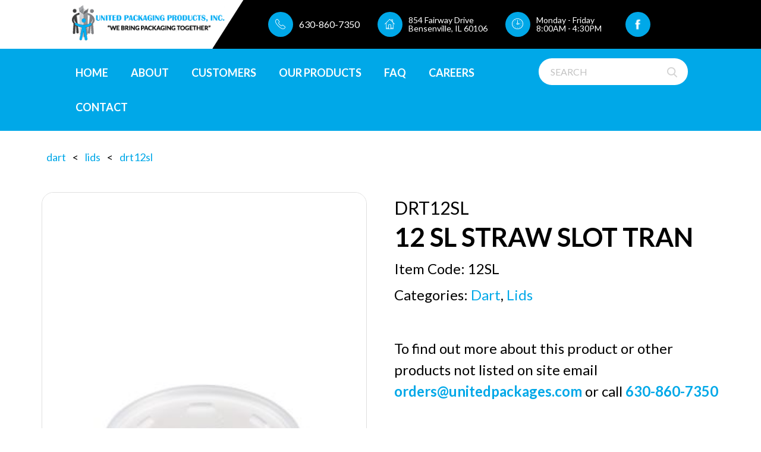

--- FILE ---
content_type: text/html; charset=UTF-8
request_url: https://www.unitedpackages.com/product/drt12sl/
body_size: 8519
content:
<!doctype html>
<html lang="en-US">
<head>
	<meta charset="UTF-8">
	<meta name="format-detection" content="telephone=no">
	<meta name="viewport" content="width=device-width, initial-scale=1">
	<link rel="profile" href="https://gmpg.org/xfn/11">

	<meta name='robots' content='index, follow, max-image-preview:large, max-snippet:-1, max-video-preview:-1' />
	<style>img:is([sizes="auto" i], [sizes^="auto," i]) { contain-intrinsic-size: 3000px 1500px }</style>
	
	<!-- This site is optimized with the Yoast SEO plugin v25.7 - https://yoast.com/wordpress/plugins/seo/ -->
	<title>DRT12SL - United Packaging</title>
<link data-rocket-preload as="style" href="https://fonts.googleapis.com/css?family=Lato%3A300%2C400%2C700%2C900%7CRaleway%3A400%2C600&#038;display=swap" rel="preload">
<link href="https://fonts.googleapis.com/css?family=Lato%3A300%2C400%2C700%2C900%7CRaleway%3A400%2C600&#038;display=swap" media="print" onload="this.media=&#039;all&#039;" rel="stylesheet">
<noscript><link rel="stylesheet" href="https://fonts.googleapis.com/css?family=Lato%3A300%2C400%2C700%2C900%7CRaleway%3A400%2C600&#038;display=swap"></noscript>
	<link rel="canonical" href="https://www.unitedpackages.com/product/drt12sl/" />
	<meta property="og:locale" content="en_US" />
	<meta property="og:type" content="article" />
	<meta property="og:title" content="DRT12SL - United Packaging" />
	<meta property="og:description" content="12 SL STRAW SLOT TRAN" />
	<meta property="og:url" content="https://www.unitedpackages.com/product/drt12sl/" />
	<meta property="og:site_name" content="United Packaging" />
	<meta property="article:modified_time" content="2018-09-13T06:08:53+00:00" />
	<meta property="og:image" content="https://www.unitedpackages.com/wp-content/uploads/2018/04/12SL.jpg" />
	<meta property="og:image:width" content="300" />
	<meta property="og:image:height" content="300" />
	<meta property="og:image:type" content="image/jpeg" />
	<meta name="twitter:card" content="summary_large_image" />
	<script type="application/ld+json" class="yoast-schema-graph">{"@context":"https://schema.org","@graph":[{"@type":"WebPage","@id":"https://www.unitedpackages.com/product/drt12sl/","url":"https://www.unitedpackages.com/product/drt12sl/","name":"DRT12SL - United Packaging","isPartOf":{"@id":"https://www.unitedpackages.com/#website"},"primaryImageOfPage":{"@id":"https://www.unitedpackages.com/product/drt12sl/#primaryimage"},"image":{"@id":"https://www.unitedpackages.com/product/drt12sl/#primaryimage"},"thumbnailUrl":"https://www.unitedpackages.com/wp-content/uploads/2018/04/12SL.jpg","datePublished":"2018-04-25T07:50:32+00:00","dateModified":"2018-09-13T06:08:53+00:00","breadcrumb":{"@id":"https://www.unitedpackages.com/product/drt12sl/#breadcrumb"},"inLanguage":"en-US","potentialAction":[{"@type":"ReadAction","target":["https://www.unitedpackages.com/product/drt12sl/"]}]},{"@type":"ImageObject","inLanguage":"en-US","@id":"https://www.unitedpackages.com/product/drt12sl/#primaryimage","url":"https://www.unitedpackages.com/wp-content/uploads/2018/04/12SL.jpg","contentUrl":"https://www.unitedpackages.com/wp-content/uploads/2018/04/12SL.jpg","width":300,"height":300,"caption":"12SL"},{"@type":"BreadcrumbList","@id":"https://www.unitedpackages.com/product/drt12sl/#breadcrumb","itemListElement":[{"@type":"ListItem","position":1,"name":"Home","item":"https://www.unitedpackages.com/"},{"@type":"ListItem","position":2,"name":"Our Products","item":"https://www.unitedpackages.com/our-products/"},{"@type":"ListItem","position":3,"name":"DRT12SL"}]},{"@type":"WebSite","@id":"https://www.unitedpackages.com/#website","url":"https://www.unitedpackages.com/","name":"United Packaging","description":"","potentialAction":[{"@type":"SearchAction","target":{"@type":"EntryPoint","urlTemplate":"https://www.unitedpackages.com/?s={search_term_string}"},"query-input":{"@type":"PropertyValueSpecification","valueRequired":true,"valueName":"search_term_string"}}],"inLanguage":"en-US"}]}</script>
	<!-- / Yoast SEO plugin. -->


<link rel='dns-prefetch' href='//maps.googleapis.com' />
<link rel='dns-prefetch' href='//fonts.googleapis.com' />
<link href='https://fonts.gstatic.com' crossorigin rel='preconnect' />
<link rel="alternate" type="application/rss+xml" title="United Packaging &raquo; Feed" href="https://www.unitedpackages.com/feed/" />
<link rel="alternate" type="application/rss+xml" title="United Packaging &raquo; Comments Feed" href="https://www.unitedpackages.com/comments/feed/" />
<link rel="alternate" type="application/rss+xml" title="United Packaging &raquo; DRT12SL Comments Feed" href="https://www.unitedpackages.com/product/drt12sl/feed/" />
<style id='wp-emoji-styles-inline-css' type='text/css'>

	img.wp-smiley, img.emoji {
		display: inline !important;
		border: none !important;
		box-shadow: none !important;
		height: 1em !important;
		width: 1em !important;
		margin: 0 0.07em !important;
		vertical-align: -0.1em !important;
		background: none !important;
		padding: 0 !important;
	}
</style>
<link rel='stylesheet' id='wp-block-library-css' href='https://www.unitedpackages.com/wp-includes/css/dist/block-library/style.min.css?ver=d703095c81060702aa297189eea89447' type='text/css' media='all' />
<style id='classic-theme-styles-inline-css' type='text/css'>
/*! This file is auto-generated */
.wp-block-button__link{color:#fff;background-color:#32373c;border-radius:9999px;box-shadow:none;text-decoration:none;padding:calc(.667em + 2px) calc(1.333em + 2px);font-size:1.125em}.wp-block-file__button{background:#32373c;color:#fff;text-decoration:none}
</style>
<style id='global-styles-inline-css' type='text/css'>
:root{--wp--preset--aspect-ratio--square: 1;--wp--preset--aspect-ratio--4-3: 4/3;--wp--preset--aspect-ratio--3-4: 3/4;--wp--preset--aspect-ratio--3-2: 3/2;--wp--preset--aspect-ratio--2-3: 2/3;--wp--preset--aspect-ratio--16-9: 16/9;--wp--preset--aspect-ratio--9-16: 9/16;--wp--preset--color--black: #000000;--wp--preset--color--cyan-bluish-gray: #abb8c3;--wp--preset--color--white: #ffffff;--wp--preset--color--pale-pink: #f78da7;--wp--preset--color--vivid-red: #cf2e2e;--wp--preset--color--luminous-vivid-orange: #ff6900;--wp--preset--color--luminous-vivid-amber: #fcb900;--wp--preset--color--light-green-cyan: #7bdcb5;--wp--preset--color--vivid-green-cyan: #00d084;--wp--preset--color--pale-cyan-blue: #8ed1fc;--wp--preset--color--vivid-cyan-blue: #0693e3;--wp--preset--color--vivid-purple: #9b51e0;--wp--preset--gradient--vivid-cyan-blue-to-vivid-purple: linear-gradient(135deg,rgba(6,147,227,1) 0%,rgb(155,81,224) 100%);--wp--preset--gradient--light-green-cyan-to-vivid-green-cyan: linear-gradient(135deg,rgb(122,220,180) 0%,rgb(0,208,130) 100%);--wp--preset--gradient--luminous-vivid-amber-to-luminous-vivid-orange: linear-gradient(135deg,rgba(252,185,0,1) 0%,rgba(255,105,0,1) 100%);--wp--preset--gradient--luminous-vivid-orange-to-vivid-red: linear-gradient(135deg,rgba(255,105,0,1) 0%,rgb(207,46,46) 100%);--wp--preset--gradient--very-light-gray-to-cyan-bluish-gray: linear-gradient(135deg,rgb(238,238,238) 0%,rgb(169,184,195) 100%);--wp--preset--gradient--cool-to-warm-spectrum: linear-gradient(135deg,rgb(74,234,220) 0%,rgb(151,120,209) 20%,rgb(207,42,186) 40%,rgb(238,44,130) 60%,rgb(251,105,98) 80%,rgb(254,248,76) 100%);--wp--preset--gradient--blush-light-purple: linear-gradient(135deg,rgb(255,206,236) 0%,rgb(152,150,240) 100%);--wp--preset--gradient--blush-bordeaux: linear-gradient(135deg,rgb(254,205,165) 0%,rgb(254,45,45) 50%,rgb(107,0,62) 100%);--wp--preset--gradient--luminous-dusk: linear-gradient(135deg,rgb(255,203,112) 0%,rgb(199,81,192) 50%,rgb(65,88,208) 100%);--wp--preset--gradient--pale-ocean: linear-gradient(135deg,rgb(255,245,203) 0%,rgb(182,227,212) 50%,rgb(51,167,181) 100%);--wp--preset--gradient--electric-grass: linear-gradient(135deg,rgb(202,248,128) 0%,rgb(113,206,126) 100%);--wp--preset--gradient--midnight: linear-gradient(135deg,rgb(2,3,129) 0%,rgb(40,116,252) 100%);--wp--preset--font-size--small: 13px;--wp--preset--font-size--medium: 20px;--wp--preset--font-size--large: 36px;--wp--preset--font-size--x-large: 42px;--wp--preset--spacing--20: 0.44rem;--wp--preset--spacing--30: 0.67rem;--wp--preset--spacing--40: 1rem;--wp--preset--spacing--50: 1.5rem;--wp--preset--spacing--60: 2.25rem;--wp--preset--spacing--70: 3.38rem;--wp--preset--spacing--80: 5.06rem;--wp--preset--shadow--natural: 6px 6px 9px rgba(0, 0, 0, 0.2);--wp--preset--shadow--deep: 12px 12px 50px rgba(0, 0, 0, 0.4);--wp--preset--shadow--sharp: 6px 6px 0px rgba(0, 0, 0, 0.2);--wp--preset--shadow--outlined: 6px 6px 0px -3px rgba(255, 255, 255, 1), 6px 6px rgba(0, 0, 0, 1);--wp--preset--shadow--crisp: 6px 6px 0px rgba(0, 0, 0, 1);}:where(.is-layout-flex){gap: 0.5em;}:where(.is-layout-grid){gap: 0.5em;}body .is-layout-flex{display: flex;}.is-layout-flex{flex-wrap: wrap;align-items: center;}.is-layout-flex > :is(*, div){margin: 0;}body .is-layout-grid{display: grid;}.is-layout-grid > :is(*, div){margin: 0;}:where(.wp-block-columns.is-layout-flex){gap: 2em;}:where(.wp-block-columns.is-layout-grid){gap: 2em;}:where(.wp-block-post-template.is-layout-flex){gap: 1.25em;}:where(.wp-block-post-template.is-layout-grid){gap: 1.25em;}.has-black-color{color: var(--wp--preset--color--black) !important;}.has-cyan-bluish-gray-color{color: var(--wp--preset--color--cyan-bluish-gray) !important;}.has-white-color{color: var(--wp--preset--color--white) !important;}.has-pale-pink-color{color: var(--wp--preset--color--pale-pink) !important;}.has-vivid-red-color{color: var(--wp--preset--color--vivid-red) !important;}.has-luminous-vivid-orange-color{color: var(--wp--preset--color--luminous-vivid-orange) !important;}.has-luminous-vivid-amber-color{color: var(--wp--preset--color--luminous-vivid-amber) !important;}.has-light-green-cyan-color{color: var(--wp--preset--color--light-green-cyan) !important;}.has-vivid-green-cyan-color{color: var(--wp--preset--color--vivid-green-cyan) !important;}.has-pale-cyan-blue-color{color: var(--wp--preset--color--pale-cyan-blue) !important;}.has-vivid-cyan-blue-color{color: var(--wp--preset--color--vivid-cyan-blue) !important;}.has-vivid-purple-color{color: var(--wp--preset--color--vivid-purple) !important;}.has-black-background-color{background-color: var(--wp--preset--color--black) !important;}.has-cyan-bluish-gray-background-color{background-color: var(--wp--preset--color--cyan-bluish-gray) !important;}.has-white-background-color{background-color: var(--wp--preset--color--white) !important;}.has-pale-pink-background-color{background-color: var(--wp--preset--color--pale-pink) !important;}.has-vivid-red-background-color{background-color: var(--wp--preset--color--vivid-red) !important;}.has-luminous-vivid-orange-background-color{background-color: var(--wp--preset--color--luminous-vivid-orange) !important;}.has-luminous-vivid-amber-background-color{background-color: var(--wp--preset--color--luminous-vivid-amber) !important;}.has-light-green-cyan-background-color{background-color: var(--wp--preset--color--light-green-cyan) !important;}.has-vivid-green-cyan-background-color{background-color: var(--wp--preset--color--vivid-green-cyan) !important;}.has-pale-cyan-blue-background-color{background-color: var(--wp--preset--color--pale-cyan-blue) !important;}.has-vivid-cyan-blue-background-color{background-color: var(--wp--preset--color--vivid-cyan-blue) !important;}.has-vivid-purple-background-color{background-color: var(--wp--preset--color--vivid-purple) !important;}.has-black-border-color{border-color: var(--wp--preset--color--black) !important;}.has-cyan-bluish-gray-border-color{border-color: var(--wp--preset--color--cyan-bluish-gray) !important;}.has-white-border-color{border-color: var(--wp--preset--color--white) !important;}.has-pale-pink-border-color{border-color: var(--wp--preset--color--pale-pink) !important;}.has-vivid-red-border-color{border-color: var(--wp--preset--color--vivid-red) !important;}.has-luminous-vivid-orange-border-color{border-color: var(--wp--preset--color--luminous-vivid-orange) !important;}.has-luminous-vivid-amber-border-color{border-color: var(--wp--preset--color--luminous-vivid-amber) !important;}.has-light-green-cyan-border-color{border-color: var(--wp--preset--color--light-green-cyan) !important;}.has-vivid-green-cyan-border-color{border-color: var(--wp--preset--color--vivid-green-cyan) !important;}.has-pale-cyan-blue-border-color{border-color: var(--wp--preset--color--pale-cyan-blue) !important;}.has-vivid-cyan-blue-border-color{border-color: var(--wp--preset--color--vivid-cyan-blue) !important;}.has-vivid-purple-border-color{border-color: var(--wp--preset--color--vivid-purple) !important;}.has-vivid-cyan-blue-to-vivid-purple-gradient-background{background: var(--wp--preset--gradient--vivid-cyan-blue-to-vivid-purple) !important;}.has-light-green-cyan-to-vivid-green-cyan-gradient-background{background: var(--wp--preset--gradient--light-green-cyan-to-vivid-green-cyan) !important;}.has-luminous-vivid-amber-to-luminous-vivid-orange-gradient-background{background: var(--wp--preset--gradient--luminous-vivid-amber-to-luminous-vivid-orange) !important;}.has-luminous-vivid-orange-to-vivid-red-gradient-background{background: var(--wp--preset--gradient--luminous-vivid-orange-to-vivid-red) !important;}.has-very-light-gray-to-cyan-bluish-gray-gradient-background{background: var(--wp--preset--gradient--very-light-gray-to-cyan-bluish-gray) !important;}.has-cool-to-warm-spectrum-gradient-background{background: var(--wp--preset--gradient--cool-to-warm-spectrum) !important;}.has-blush-light-purple-gradient-background{background: var(--wp--preset--gradient--blush-light-purple) !important;}.has-blush-bordeaux-gradient-background{background: var(--wp--preset--gradient--blush-bordeaux) !important;}.has-luminous-dusk-gradient-background{background: var(--wp--preset--gradient--luminous-dusk) !important;}.has-pale-ocean-gradient-background{background: var(--wp--preset--gradient--pale-ocean) !important;}.has-electric-grass-gradient-background{background: var(--wp--preset--gradient--electric-grass) !important;}.has-midnight-gradient-background{background: var(--wp--preset--gradient--midnight) !important;}.has-small-font-size{font-size: var(--wp--preset--font-size--small) !important;}.has-medium-font-size{font-size: var(--wp--preset--font-size--medium) !important;}.has-large-font-size{font-size: var(--wp--preset--font-size--large) !important;}.has-x-large-font-size{font-size: var(--wp--preset--font-size--x-large) !important;}
:where(.wp-block-post-template.is-layout-flex){gap: 1.25em;}:where(.wp-block-post-template.is-layout-grid){gap: 1.25em;}
:where(.wp-block-columns.is-layout-flex){gap: 2em;}:where(.wp-block-columns.is-layout-grid){gap: 2em;}
:root :where(.wp-block-pullquote){font-size: 1.5em;line-height: 1.6;}
</style>
<link rel='stylesheet' id='woocommerce-layout-css' href='https://www.unitedpackages.com/wp-content/plugins/woocommerce/assets/css/woocommerce-layout.css?ver=10.1.3' type='text/css' media='all' />
<link rel='stylesheet' id='woocommerce-smallscreen-css' href='https://www.unitedpackages.com/wp-content/plugins/woocommerce/assets/css/woocommerce-smallscreen.css?ver=10.1.3' type='text/css' media='only screen and (max-width: 768px)' />
<link rel='stylesheet' id='woocommerce-general-css' href='https://www.unitedpackages.com/wp-content/plugins/woocommerce/assets/css/woocommerce.css?ver=10.1.3' type='text/css' media='all' />
<style id='woocommerce-inline-inline-css' type='text/css'>
.woocommerce form .form-row .required { visibility: visible; }
</style>
<link rel='stylesheet' id='brands-styles-css' href='https://www.unitedpackages.com/wp-content/plugins/woocommerce/assets/css/brands.css?ver=10.1.3' type='text/css' media='all' />
<link rel='stylesheet' id='united-packaging-main-style-css' href='https://www.unitedpackages.com/wp-content/themes/united-packaging/css/style.css?ver=1' type='text/css' media='ALL' />

<script type="text/javascript" src="https://www.unitedpackages.com/wp-includes/js/jquery/jquery.min.js?ver=3.7.1" id="jquery-core-js"></script>
<script type="text/javascript" src="https://www.unitedpackages.com/wp-includes/js/jquery/jquery-migrate.min.js?ver=3.4.1" id="jquery-migrate-js"></script>
<script type="text/javascript" src="https://www.unitedpackages.com/wp-content/plugins/woocommerce/assets/js/jquery-blockui/jquery.blockUI.min.js?ver=2.7.0-wc.10.1.3" id="jquery-blockui-js" defer="defer" data-wp-strategy="defer"></script>
<script type="text/javascript" id="wc-add-to-cart-js-extra">
/* <![CDATA[ */
var wc_add_to_cart_params = {"ajax_url":"\/wp-admin\/admin-ajax.php","wc_ajax_url":"\/?wc-ajax=%%endpoint%%","i18n_view_cart":"View cart","cart_url":"https:\/\/www.unitedpackages.com","is_cart":"","cart_redirect_after_add":"no"};
/* ]]> */
</script>
<script type="text/javascript" src="https://www.unitedpackages.com/wp-content/plugins/woocommerce/assets/js/frontend/add-to-cart.min.js?ver=10.1.3" id="wc-add-to-cart-js" defer="defer" data-wp-strategy="defer"></script>
<script type="text/javascript" id="wc-single-product-js-extra">
/* <![CDATA[ */
var wc_single_product_params = {"i18n_required_rating_text":"Please select a rating","i18n_rating_options":["1 of 5 stars","2 of 5 stars","3 of 5 stars","4 of 5 stars","5 of 5 stars"],"i18n_product_gallery_trigger_text":"View full-screen image gallery","review_rating_required":"yes","flexslider":{"rtl":false,"animation":"slide","smoothHeight":true,"directionNav":false,"controlNav":"thumbnails","slideshow":false,"animationSpeed":500,"animationLoop":false,"allowOneSlide":false},"zoom_enabled":"","zoom_options":[],"photoswipe_enabled":"","photoswipe_options":{"shareEl":false,"closeOnScroll":false,"history":false,"hideAnimationDuration":0,"showAnimationDuration":0},"flexslider_enabled":""};
/* ]]> */
</script>
<script type="text/javascript" src="https://www.unitedpackages.com/wp-content/plugins/woocommerce/assets/js/frontend/single-product.min.js?ver=10.1.3" id="wc-single-product-js" defer="defer" data-wp-strategy="defer"></script>
<script type="text/javascript" src="https://www.unitedpackages.com/wp-content/plugins/woocommerce/assets/js/js-cookie/js.cookie.min.js?ver=2.1.4-wc.10.1.3" id="js-cookie-js" defer="defer" data-wp-strategy="defer"></script>
<script type="text/javascript" id="woocommerce-js-extra">
/* <![CDATA[ */
var woocommerce_params = {"ajax_url":"\/wp-admin\/admin-ajax.php","wc_ajax_url":"\/?wc-ajax=%%endpoint%%","i18n_password_show":"Show password","i18n_password_hide":"Hide password"};
/* ]]> */
</script>
<script type="text/javascript" src="https://www.unitedpackages.com/wp-content/plugins/woocommerce/assets/js/frontend/woocommerce.min.js?ver=10.1.3" id="woocommerce-js" defer="defer" data-wp-strategy="defer"></script>
<script type="text/javascript" src="https://www.unitedpackages.com/wp-content/plugins/wp-letsencrypt-ssl/admin/js/jsredirect.js?ver=7.8.1" id="wpen-jsredirect-js"></script>
<link rel="https://api.w.org/" href="https://www.unitedpackages.com/wp-json/" /><link rel="alternate" title="JSON" type="application/json" href="https://www.unitedpackages.com/wp-json/wp/v2/product/683" /><link rel="EditURI" type="application/rsd+xml" title="RSD" href="https://www.unitedpackages.com/xmlrpc.php?rsd" />

<link rel='shortlink' href='https://www.unitedpackages.com/?p=683' />
<link rel="alternate" title="oEmbed (JSON)" type="application/json+oembed" href="https://www.unitedpackages.com/wp-json/oembed/1.0/embed?url=https%3A%2F%2Fwww.unitedpackages.com%2Fproduct%2Fdrt12sl%2F" />
<link rel="alternate" title="oEmbed (XML)" type="text/xml+oembed" href="https://www.unitedpackages.com/wp-json/oembed/1.0/embed?url=https%3A%2F%2Fwww.unitedpackages.com%2Fproduct%2Fdrt12sl%2F&#038;format=xml" />
<!-- Global site tag (gtag.js) - Google Analytics -->
<script async src="https://www.googletagmanager.com/gtag/js?id=UA-125971386-1"></script>
<script>
  window.dataLayer = window.dataLayer || [];
  function gtag(){dataLayer.push(arguments);}
  gtag('js', new Date());

  gtag('config', 'UA-125971386-1');
</script><script type="text/javascript">
	window._se_plugin_version = '8.1.9';
</script>
	<noscript><style>.woocommerce-product-gallery{ opacity: 1 !important; }</style></noscript>
	<link rel="icon" href="https://www.unitedpackages.com/wp-content/uploads/2020/01/favicon.png" sizes="32x32" />
<link rel="icon" href="https://www.unitedpackages.com/wp-content/uploads/2020/01/favicon.png" sizes="192x192" />
<link rel="apple-touch-icon" href="https://www.unitedpackages.com/wp-content/uploads/2020/01/favicon.png" />
<meta name="msapplication-TileImage" content="https://www.unitedpackages.com/wp-content/uploads/2020/01/favicon.png" />
		<style type="text/css" id="wp-custom-css">
			.google-maps {
        position: relative;
        padding-bottom: 75%; 
        height: 0;
        overflow: hidden;
    }
    .google-maps iframe {
        position: absolute;
        top: 0;
        left: 0;
        width: 100% !important;
        height: 100% !important;
    }		</style>
		<meta name="generator" content="WP Rocket 3.19.3" data-wpr-features="wpr_desktop" /></head>

<body class="wp-singular product-template-default single single-product postid-683 wp-theme-united-packaging theme-united-packaging woocommerce woocommerce-page woocommerce-no-js">
	<div data-rocket-location-hash="54257ff4dc2eb7aae68fa23eb5f11e06" id="page" class="site">
		<header data-rocket-location-hash="fc409f86088b20b81d38a444febf083b" id="masthead" class="site-header">
			<div data-rocket-location-hash="9f0e67bf8e9c21abac78de90bfd3fa08" class="header-top">
				<div class="container">
					<div class="site-branding">
													<a href="https://www.unitedpackages.com"><img src="https://www.unitedpackages.com/wp-content/uploads/2017/10/logo.png" alt=""></a>
												</div><!-- .site-branding -->
					<div class="top-info">
						<ul>
							<li>
								<div class="icon-top">
																			<span>
											<img src="https://www.unitedpackages.com/wp-content/uploads/2017/10/top-phone.png" alt="">
										</span>
																		</div><!-- .icon-top -->
								<div class="info-desc">
									<a href="tel:630-860-7350">630-860-7350</a>
								</div><!-- .icon-desc -->
							</li>
							<li>
								<div class="icon-top">
																			<span>
											<img src="https://www.unitedpackages.com/wp-content/uploads/2017/10/top-address.png" alt="">
										</span>
																		</div><!-- .icon-top -->
								<div class="info-desc">
									<span>
										854 Fairway Drive <br>
Bensenville, IL 60106									</span>
								</div><!-- .icon-desc -->
							</li>
							<li>
								<div class="icon-top">
																			<span>
											<img src="https://www.unitedpackages.com/wp-content/uploads/2017/10/top-clock.png" alt="">
										</span>
																		</div><!-- .icon-top -->
								<div class="info-desc">
									<span>
										Monday - Friday<br>
8:00AM - 4:30PM									</span>
								</div><!-- .icon-desc -->
							</li>
						</ul>
					</div><!-- .top-info -->
					<div class="social-icon">
						<ul>
							<li><a href="https://www.facebook.com/United-Packaging-Products-Inc-673843539294761/" target="_blank"><img src="https://www.unitedpackages.com/wp-content/themes/united-packaging/images/facebook-icon.png" alt=""></a></li>
						</ul>
					</div><!-- social-icon -->
				</div> <!-- .container -->
			</div><!-- .header-top -->
			<div data-rocket-location-hash="3b4e1544a9ed9ec265e10c1818607ef9" class="menu-wrap">
				<div id="overlay">
					<div class="container">
						<div id="nav-icon">
							<span></span>
							<span></span>
							<span></span>
						</div>
						<!-- .nav-toggle -->

						<nav id="site-navigation" class="main-navigation">
							<div class="menu-primary-menu-container"><ul id="primary-menu" class="menu"><li id="menu-item-28" class="menu-item menu-item-type-post_type menu-item-object-page menu-item-home menu-item-28"><a href="https://www.unitedpackages.com/">Home</a></li>
<li id="menu-item-27" class="menu-item menu-item-type-post_type menu-item-object-page menu-item-27"><a href="https://www.unitedpackages.com/about/">About</a></li>
<li id="menu-item-481" class="menu-item menu-item-type-post_type menu-item-object-page menu-item-481"><a href="https://www.unitedpackages.com/customer/">Customers</a></li>
<li id="menu-item-1518" class="menu-item menu-item-type-custom menu-item-object-custom menu-item-1518"><a href="https://catalog.unitedpackages.com">Our Products</a></li>
<li id="menu-item-25" class="menu-item menu-item-type-post_type menu-item-object-page menu-item-25"><a href="https://www.unitedpackages.com/faq/">FAQ</a></li>
<li id="menu-item-363" class="menu-item menu-item-type-post_type menu-item-object-page menu-item-363"><a href="https://www.unitedpackages.com/career-opportunities/">CAREERS</a></li>
<li id="menu-item-361" class="menu-item menu-item-type-post_type menu-item-object-page menu-item-361"><a href="https://www.unitedpackages.com/contact/">Contact</a></li>
</ul></div>						</nav>
						<!-- #site-navigation -->
						<div class="search">
							<form role="search" method="get"  action="https://catalog.unitedpackages.com/CatalogSearch.aspx?">
								<input type="search" name="Value" placeholder="search" autocomplete="off" value="">
								<button class="search-icon">
								</button>
							</form>
						</div><!-- .search -->
						<div class="clearfix"></div>
					</div> <!-- .container -->
				</div> <!-- #overlay -->
			</div> <!-- .menu-wrap -->
		</div><!-- .header-inner -->
	</header><!-- #masthead -->

	<div data-rocket-location-hash="595d943ee05848cdfea111ae6e6fbd83" id="content" class="site-content">


<div data-rocket-location-hash="80e7b013ee3a39d5e25e1e5ef3fe01d3" id="primary" class="content-area"><main data-rocket-location-hash="cbee32c6b03acdcb1433bbd49a4f7f16" id="main" class="site-main" role="main">
		
			<div class="woocommerce-notices-wrapper"></div><div class="container">
	<nav class="woocommerce-breadcrumb" aria-label="Breadcrumb"><span><a href="https://www.unitedpackages.com/product-category/dart/">Dart</a></span> &lt; <span><a href="https://www.unitedpackages.com/product-category/dart/lids/">Lids</a></span> &lt; <span>DRT12SL</span></nav>	<div id="product-683"  class="product type-product post-683 status-publish first instock product_cat-dart product_cat-lids has-post-thumbnail shipping-taxable product-type-simple">

		<div class="woocommerce-product-gallery woocommerce-product-gallery--with-images woocommerce-product-gallery--columns-4 images" data-columns="4" style="opacity: 0; transition: opacity .25s ease-in-out;">
	<div class="woocommerce-product-gallery__wrapper">
		<div data-thumb="https://www.unitedpackages.com/wp-content/uploads/2018/04/12SL-100x100.jpg" data-thumb-alt="12SL" data-thumb-srcset="https://www.unitedpackages.com/wp-content/uploads/2018/04/12SL-100x100.jpg 100w, https://www.unitedpackages.com/wp-content/uploads/2018/04/12SL-150x150.jpg 150w, https://www.unitedpackages.com/wp-content/uploads/2018/04/12SL.jpg 300w"  data-thumb-sizes="(max-width: 100px) 100vw, 100px" class="woocommerce-product-gallery__image"><a href="https://www.unitedpackages.com/wp-content/uploads/2018/04/12SL.jpg"><img width="300" height="300" src="https://www.unitedpackages.com/wp-content/uploads/2018/04/12SL.jpg" class="wp-post-image" alt="12SL" data-caption="" data-src="https://www.unitedpackages.com/wp-content/uploads/2018/04/12SL.jpg" data-large_image="https://www.unitedpackages.com/wp-content/uploads/2018/04/12SL.jpg" data-large_image_width="300" data-large_image_height="300" decoding="async" fetchpriority="high" srcset="https://www.unitedpackages.com/wp-content/uploads/2018/04/12SL.jpg 300w, https://www.unitedpackages.com/wp-content/uploads/2018/04/12SL-150x150.jpg 150w, https://www.unitedpackages.com/wp-content/uploads/2018/04/12SL-100x100.jpg 100w" sizes="(max-width: 300px) 100vw, 300px" /></a></div>	</div>
</div>

		<div class="summary entry-summary">
			<h1 class="product_title entry-title">DRT12SL</h1><div class="woocommerce-product-details__short-description">
	<p>12 SL STRAW SLOT TRAN    </p>
</div>
<div class="product_meta">
				<span class="sku_wrapper">Item Code: <span
				class="sku">12SL</span></span>
		<span class="posted_in">Categories: <a href="https://www.unitedpackages.com/product-category/dart/" rel="tag">Dart</a>, <a href="https://www.unitedpackages.com/product-category/dart/lids/" rel="tag">Lids</a></span>		</div>			<!-- <div class="contact-num"><a href="tel:630-860-7350">Click here to contact us about this product</a></div> -->
			<div class="contact-num">To find out more about this product or other products not listed on site email  <a href="mailto:orders@unitedpackages.com">orders@unitedpackages.com</a> or call 
				<a href="teL:630-860-7350">630-860-7350</a>
			</div>
		</div>

			</div>
</div>

				
		</main></div>
		
		
</div><!-- #content -->
<section data-rocket-location-hash="2c900b17a94ce73677e9d90deef576d7" class="contact">
	<div data-rocket-location-hash="ab97d119667954fb40bb5477a58d4349" class="big-container">
		<div data-rocket-location-hash="40ced70ba879f3854518b45bdaccc53c" class="map" id="map" style="width: 50%; height: 450px;">
			<!-- <div id="map"></div> -->
    <div id="pano"></div>
		</div><!--  .map-->
		<div data-rocket-location-hash="fb03f9024e7644c819fe2c1b5d3bff35" class="contact-info">
							<header class="section-header white-color">
					<h2>
						COME VISIT US					</h2>
				</header><!-- header -->
							<ul>
<li>Monday &#8211; Friday<br />
8:00 AM &#8211; 4:30 PM</li>
<li>854 Fairway Drive<br />
Bensenville, IL 60106</li>
</ul>
		</div> <!-- .contact-info -->
	</div><!-- .big-container -->
	<div data-rocket-location-hash="91648d9f3eeeb9dfa5e8874eebfdf794" class="visit">
		<a href="http://www.uniteddisplayproducts.com/" target="_blank">
			<div class="container">
				<p>
					VISIT OUR AFFILIATE UNITED DISPLAY PRODUCTS										<span><img src="https://www.unitedpackages.com/wp-content/uploads/2017/10/arrow.png" alt=""></span>
					
				</p>
			</div><!-- .container -->
		</a>
	</div><!-- .visit -->
</section><!-- .main-banner -->
<footer id="colophon" class="site-footer">
	<div class="container">
		<div class="row">
			<!-- <div class="col-sm-4">
									
				</div> -->
				<!-- .col -->
				<div class="col-sm-6">
					<ul class="cont-info">
						<li>
														<div class="ico">
																	<img src="https://www.unitedpackages.com/wp-content/uploads/2017/10/phone.svg" alt="">
																</div><!-- ico -->
							<div class="cont-detail">
								<a href="tel:630-860-7350">630-860-7350</a>
							</div><!-- .cont-detail -->
							<div class="clearfix"></div>
						</li>
						<li>
														<div class="ico">
																	<img src="https://www.unitedpackages.com/wp-content/uploads/2017/10/fax.svg" alt="">
																</div><!-- ico -->
							<div class="cont-detail">
								<a href="javascript:void(0);">630-860-7352</a>
							</div><!-- .cont-detail -->
							<div class="clearfix"></div>
						</li>
						<li>
														<div class="ico">
																	<img src="https://www.unitedpackages.com/wp-content/uploads/2018/08/warehouse_icon-copy.svg" alt="">
																</div><!-- ico -->
							<div class="cont-detail">
								<p>
									854 Fairway Drive Bensenville, IL 60106								</p>
							</div><!-- .cont-detail -->
							<div class="clearfix"></div>
						</li>
						<li>
														<div class="ico">
																	<img src="https://www.unitedpackages.com/wp-content/uploads/2017/10/clock.svg" alt="">
																</div><!-- ico -->
							<div class="cont-detail">
								Monday-Friday<br>
8:00AM-4:30PM							</div><!-- .cont-detail -->
							<div class="clearfix"></div>
						</li>
					</ul>
					<div class="social-icon">
						<ul class="clearfix">
							<li><a href="https://www.facebook.com/United-Packaging-Products-Inc-673843539294761/" target="_blank"><img src="https://www.unitedpackages.com/wp-content/themes/united-packaging/images/facebook-icon.png" alt=""></a></li>
						</ul>
					</div><!-- social-icon -->
				</div><!-- .col -->
				<div class="col-sm-6">
					<h3>Contact us</h3>
					
<div class="wpcf7 no-js" id="wpcf7-f5-o1" lang="en-US" dir="ltr" data-wpcf7-id="5">
<div class="screen-reader-response"><p role="status" aria-live="polite" aria-atomic="true"></p> <ul></ul></div>
<form action="/product/drt12sl/#wpcf7-f5-o1" method="post" class="wpcf7-form init" aria-label="Contact form" novalidate="novalidate" data-status="init">
<fieldset class="hidden-fields-container"><input type="hidden" name="_wpcf7" value="5" /><input type="hidden" name="_wpcf7_version" value="6.1.1" /><input type="hidden" name="_wpcf7_locale" value="en_US" /><input type="hidden" name="_wpcf7_unit_tag" value="wpcf7-f5-o1" /><input type="hidden" name="_wpcf7_container_post" value="0" /><input type="hidden" name="_wpcf7_posted_data_hash" value="" />
</fieldset>
<p><label><span class="wpcf7-form-control-wrap" data-name="your-name"><input size="40" maxlength="400" minlength="2" class="wpcf7-form-control wpcf7-text wpcf7-validates-as-required" aria-required="true" aria-invalid="false" placeholder="Name" value="" type="text" name="your-name" /></span></label>
</p>
<p><label><span class="wpcf7-form-control-wrap" data-name="your-email"><input size="40" maxlength="400" class="wpcf7-form-control wpcf7-email wpcf7-validates-as-required wpcf7-text wpcf7-validates-as-email" aria-required="true" aria-invalid="false" placeholder="Email" value="" type="email" name="your-email" /></span></label>
</p>
<p><label><span class="wpcf7-form-control-wrap" data-name="your-phone"><input size="40" maxlength="400" class="wpcf7-form-control wpcf7-tel wpcf7-validates-as-required wpcf7-text wpcf7-validates-as-tel" id="your-phone" aria-required="true" aria-invalid="false" placeholder="Phone" value="" type="tel" name="your-phone" /></span></label>
</p>
<p><label><span class="wpcf7-form-control-wrap" data-name="your-message"><textarea cols="40" rows="10" maxlength="2000" class="wpcf7-form-control wpcf7-textarea" aria-invalid="false" placeholder="Message" name="your-message"></textarea></span></label>
</p>
<p><input class="wpcf7-form-control wpcf7-submit has-spinner custom-button custom-sec" type="submit" value="Submit" />
</p><div class="wpcf7-response-output" aria-hidden="true"></div>
</form>
</div>
				</div><!-- .col -->
			</div><!-- .row -->
		</div><!-- .site-info -->
	</footer><!-- #colophon -->
</div><!-- #page -->

<script type="speculationrules">
{"prefetch":[{"source":"document","where":{"and":[{"href_matches":"\/*"},{"not":{"href_matches":["\/wp-*.php","\/wp-admin\/*","\/wp-content\/uploads\/*","\/wp-content\/*","\/wp-content\/plugins\/*","\/wp-content\/themes\/united-packaging\/*","\/*\\?(.+)"]}},{"not":{"selector_matches":"a[rel~=\"nofollow\"]"}},{"not":{"selector_matches":".no-prefetch, .no-prefetch a"}}]},"eagerness":"conservative"}]}
</script>
<script type="application/ld+json">{"@context":"https:\/\/schema.org\/","@type":"BreadcrumbList","itemListElement":[{"@type":"ListItem","position":1,"item":{"name":"Dart","@id":"https:\/\/www.unitedpackages.com\/product-category\/dart\/"}},{"@type":"ListItem","position":2,"item":{"name":"Lids","@id":"https:\/\/www.unitedpackages.com\/product-category\/dart\/lids\/"}},{"@type":"ListItem","position":3,"item":{"name":"DRT12SL","@id":"https:\/\/www.unitedpackages.com\/product\/drt12sl\/"}}]}</script>	<script type='text/javascript'>
		(function () {
			var c = document.body.className;
			c = c.replace(/woocommerce-no-js/, 'woocommerce-js');
			document.body.className = c;
		})();
	</script>
	<link rel='stylesheet' id='wc-blocks-style-css' href='https://www.unitedpackages.com/wp-content/plugins/woocommerce/assets/client/blocks/wc-blocks.css?ver=wc-10.1.3' type='text/css' media='all' />
<link rel='stylesheet' id='contact-form-7-css' href='https://www.unitedpackages.com/wp-content/plugins/contact-form-7/includes/css/styles.css?ver=6.1.1' type='text/css' media='all' />
<script type="text/javascript" src="https://www.unitedpackages.com/wp-content/themes/united-packaging/js/vendor.js?ver=1" id="united-packaging-vendor-script-js"></script>
<script type="text/javascript" src="https://maps.googleapis.com/maps/api/js?key=AIzaSyAKpjweBqOUnRgMSfWPgG_QNGH0NdV1V88&amp;ver=d703095c81060702aa297189eea89447" id="united-packaging-gmap-js"></script>
<script type="text/javascript" id="united-packaging-main-script-js-extra">
/* <![CDATA[ */
var unitedOptions = {"mapLat":"41.9741956","mapLng":"-87.95220089999998","mapAddress":"854 Fairway Drive"};
/* ]]> */
</script>
<script type="text/javascript" src="https://www.unitedpackages.com/wp-content/themes/united-packaging/js/main.js?ver=1" id="united-packaging-main-script-js"></script>
<script type="text/javascript" src="https://www.unitedpackages.com/wp-content/plugins/woocommerce/assets/js/sourcebuster/sourcebuster.min.js?ver=10.1.3" id="sourcebuster-js-js"></script>
<script type="text/javascript" id="wc-order-attribution-js-extra">
/* <![CDATA[ */
var wc_order_attribution = {"params":{"lifetime":1.0e-5,"session":30,"base64":false,"ajaxurl":"https:\/\/www.unitedpackages.com\/wp-admin\/admin-ajax.php","prefix":"wc_order_attribution_","allowTracking":true},"fields":{"source_type":"current.typ","referrer":"current_add.rf","utm_campaign":"current.cmp","utm_source":"current.src","utm_medium":"current.mdm","utm_content":"current.cnt","utm_id":"current.id","utm_term":"current.trm","utm_source_platform":"current.plt","utm_creative_format":"current.fmt","utm_marketing_tactic":"current.tct","session_entry":"current_add.ep","session_start_time":"current_add.fd","session_pages":"session.pgs","session_count":"udata.vst","user_agent":"udata.uag"}};
/* ]]> */
</script>
<script type="text/javascript" src="https://www.unitedpackages.com/wp-content/plugins/woocommerce/assets/js/frontend/order-attribution.min.js?ver=10.1.3" id="wc-order-attribution-js"></script>
<script type="text/javascript" src="https://www.unitedpackages.com/wp-includes/js/dist/hooks.min.js?ver=4d63a3d491d11ffd8ac6" id="wp-hooks-js"></script>
<script type="text/javascript" src="https://www.unitedpackages.com/wp-includes/js/dist/i18n.min.js?ver=5e580eb46a90c2b997e6" id="wp-i18n-js"></script>
<script type="text/javascript" id="wp-i18n-js-after">
/* <![CDATA[ */
wp.i18n.setLocaleData( { 'text direction\u0004ltr': [ 'ltr' ] } );
/* ]]> */
</script>
<script type="text/javascript" src="https://www.unitedpackages.com/wp-content/plugins/contact-form-7/includes/swv/js/index.js?ver=6.1.1" id="swv-js"></script>
<script type="text/javascript" id="contact-form-7-js-before">
/* <![CDATA[ */
var wpcf7 = {
    "api": {
        "root": "https:\/\/www.unitedpackages.com\/wp-json\/",
        "namespace": "contact-form-7\/v1"
    },
    "cached": 1
};
/* ]]> */
</script>
<script type="text/javascript" src="https://www.unitedpackages.com/wp-content/plugins/contact-form-7/includes/js/index.js?ver=6.1.1" id="contact-form-7-js"></script>

<script>var rocket_beacon_data = {"ajax_url":"https:\/\/www.unitedpackages.com\/wp-admin\/admin-ajax.php","nonce":"bc6bf79109","url":"https:\/\/www.unitedpackages.com\/product\/drt12sl","is_mobile":false,"width_threshold":1600,"height_threshold":700,"delay":500,"debug":null,"status":{"atf":true,"lrc":true,"preconnect_external_domain":true},"elements":"img, video, picture, p, main, div, li, svg, section, header, span","lrc_threshold":1800,"preconnect_external_domain_elements":["link","script","iframe"],"preconnect_external_domain_exclusions":["static.cloudflareinsights.com","rel=\"profile\"","rel=\"preconnect\"","rel=\"dns-prefetch\"","rel=\"icon\""]}</script><script data-name="wpr-wpr-beacon" src='https://www.unitedpackages.com/wp-content/plugins/wp-rocket/assets/js/wpr-beacon.min.js' async></script></body>
</html>

<!-- This website is like a Rocket, isn't it? Performance optimized by WP Rocket. Learn more: https://wp-rocket.me -->

--- FILE ---
content_type: image/svg+xml
request_url: https://www.unitedpackages.com/wp-content/uploads/2017/10/clock.svg
body_size: 579
content:
<?xml version="1.0" encoding="utf-8"?>
<!-- Generator: Adobe Illustrator 19.0.0, SVG Export Plug-In . SVG Version: 6.00 Build 0)  -->
<svg version="1.1" id="Layer_1" xmlns="http://www.w3.org/2000/svg" xmlns:xlink="http://www.w3.org/1999/xlink" x="0px" y="0px"
	 viewBox="0 0 29.292 29.292" width="54px" height="54px" enable-background="new 0 0 29.292 29.292" xml:space="preserve">
<path id="XMLID_19_" fill="#545554" d="M24.632,13.979c-0.366,0-0.667,0.298-0.667,0.666c0,0.367,0.301,0.665,0.667,0.665
	c0.366,0,0.665-0.298,0.665-0.665C25.297,14.277,24.998,13.979,24.632,13.979 M9.985,22.716c-0.319-0.181-0.725-0.071-0.91,0.244
	c-0.185,0.319-0.073,0.728,0.245,0.91c0.317,0.184,0.726,0.075,0.91-0.244C10.414,23.309,10.305,22.902,9.985,22.716 M5.666,19.062
	c-0.32,0.185-0.429,0.591-0.244,0.909c0.184,0.32,0.591,0.43,0.908,0.245c0.319-0.186,0.429-0.591,0.243-0.911
	C6.39,18.984,5.983,18.877,5.666,19.062 M9.32,5.42c-0.318,0.185-0.43,0.591-0.245,0.912c0.186,0.317,0.591,0.426,0.91,0.242
	c0.319-0.184,0.429-0.592,0.245-0.91C10.046,5.347,9.638,5.239,9.32,5.42 M4.659,13.979c-0.367,0-0.665,0.298-0.665,0.666
	c0,0.367,0.298,0.665,0.665,0.665c0.368,0,0.666-0.298,0.666-0.665C5.326,14.277,5.027,13.979,4.659,13.979 M19.306,6.574
	c0.318,0.184,0.726,0.075,0.91-0.242c0.184-0.321,0.074-0.728-0.244-0.912c-0.318-0.181-0.727-0.073-0.91,0.244
	C18.879,5.982,18.988,6.391,19.306,6.574 M6.33,9.078C6.013,8.891,5.606,9.002,5.422,9.322c-0.185,0.316-0.076,0.725,0.244,0.908
	c0.317,0.185,0.724,0.074,0.907-0.244C6.759,9.668,6.649,9.261,6.33,9.078 M23.627,19.062c-0.319-0.185-0.725-0.077-0.908,0.243
	c-0.184,0.32-0.076,0.725,0.242,0.911c0.318,0.184,0.726,0.075,0.91-0.245C24.054,19.652,23.946,19.247,23.627,19.062
	 M14.646,23.967c-0.366,0-0.665,0.296-0.665,0.664c0,0.369,0.3,0.666,0.665,0.666s0.667-0.297,0.667-0.666
	C15.313,24.263,15.012,23.967,14.646,23.967 M22.96,9.078c-0.318,0.183-0.426,0.59-0.242,0.908c0.184,0.318,0.589,0.429,0.908,0.244
	c0.319-0.184,0.427-0.593,0.243-0.908C23.686,9.002,23.278,8.891,22.96,9.078 M20.637,13.979h-3.422
	c-0.244-0.929-0.972-1.659-1.902-1.902V4.659c0-0.368-0.301-0.665-0.667-0.665s-0.665,0.297-0.665,0.665v7.418
	c-1.148,0.298-1.998,1.328-1.998,2.568c0,1.471,1.193,2.662,2.664,2.662c1.238,0,2.273-0.852,2.569-1.997h3.422
	c0.368,0,0.666-0.298,0.666-0.665C21.303,14.277,21.005,13.979,20.637,13.979 M14.646,15.979c-0.735,0-1.332-0.6-1.332-1.333
	c0-0.733,0.597-1.331,1.332-1.331c0.735,0,1.332,0.598,1.332,1.331C15.977,15.379,15.381,15.979,14.646,15.979 M19.306,22.716
	c-0.318,0.187-0.427,0.593-0.245,0.91c0.184,0.319,0.592,0.429,0.91,0.244c0.318-0.183,0.428-0.591,0.244-0.91
	C20.032,22.645,19.624,22.535,19.306,22.716 M14.646,0C6.558,0,0,6.559,0,14.646c0,8.089,6.558,14.646,14.646,14.646
	c8.09,0,14.646-6.558,14.646-14.646C29.292,6.559,22.736,0,14.646,0 M14.646,27.959c-7.354,0-13.314-5.96-13.314-13.313
	c0-7.353,5.96-13.314,13.314-13.314S27.96,7.293,27.96,14.646C27.96,21.999,22,27.959,14.646,27.959"/>
</svg>


--- FILE ---
content_type: image/svg+xml
request_url: https://www.unitedpackages.com/wp-content/uploads/2018/08/warehouse_icon-copy.svg
body_size: 300
content:
<?xml version="1.0" encoding="utf-8"?>
<!-- Generator: Adobe Illustrator 16.0.0, SVG Export Plug-In . SVG Version: 6.00 Build 0)  -->
<!DOCTYPE svg PUBLIC "-//W3C//DTD SVG 1.1//EN" "http://www.w3.org/Graphics/SVG/1.1/DTD/svg11.dtd">
<svg version="1.1" id="Layer_1" xmlns="http://www.w3.org/2000/svg" xmlns:xlink="http://www.w3.org/1999/xlink" x="0px" y="0px"
	 width="51px" height="51px" viewBox="0 0 51 51" enable-background="new 0 0 51 51" xml:space="preserve">
<g>
	<g>
		<path fill="#333333" d="M49.298,14.91L25.76,1.112c-0.248-0.145-0.552-0.149-0.803-0.011L1.419,14.088
			C1.161,14.23,1,14.503,1,14.798v34.09c0,0.447,0.363,0.811,0.812,0.811H5.87c0.448,0,0.812-0.363,0.812-0.811V20.48h37.335v28.408
			c0,0.447,0.363,0.811,0.812,0.811h4.059c0.448,0,0.812-0.363,0.812-0.811V15.61C49.698,15.321,49.545,15.056,49.298,14.91z
			 M48.075,48.075h-2.435V19.668c0-0.448-0.363-0.812-0.812-0.812H5.87c-0.448,0-0.812,0.363-0.812,0.812v28.407H2.623V15.277
			L25.337,2.746l22.738,13.33V48.075z"/>
	</g>
</g>
<g>
	<g>
		<path fill="#333333" d="M41.582,38.335h-9.739c-0.449,0-0.812,0.363-0.812,0.812v9.74c0,0.447,0.363,0.811,0.812,0.811h9.739
			c0.448,0,0.812-0.363,0.812-0.811v-9.74C42.394,38.698,42.03,38.335,41.582,38.335z M40.77,48.075h-8.115V39.96h8.115V48.075z"/>
	</g>
</g>
<g>
	<g>
		<path fill="#333333" d="M37.523,39.147v2.435H35.9v-2.435h-1.623v3.247c0,0.447,0.363,0.811,0.811,0.811h3.247
			c0.449,0,0.812-0.363,0.812-0.811v-3.247H37.523z"/>
	</g>
</g>
<g>
	<g>
		<path fill="#333333" d="M31.843,38.335h-9.741c-0.448,0-0.812,0.363-0.812,0.812v9.74c0,0.447,0.364,0.811,0.812,0.811h9.741
			c0.448,0,0.812-0.363,0.812-0.811v-9.74C32.654,38.698,32.291,38.335,31.843,38.335z M31.03,48.075h-8.116V39.96h8.116V48.075z"/>
	</g>
</g>
<g>
	<g>
		<path fill="#333333" d="M27.784,39.147v2.435h-1.623v-2.435h-1.624v3.247c0,0.447,0.364,0.811,0.812,0.811h3.246
			c0.449,0,0.812-0.363,0.812-0.811v-3.247H27.784z"/>
	</g>
</g>
<g>
	<g>
		<path fill="#333333" d="M41.582,28.596h-9.739c-0.449,0-0.812,0.363-0.812,0.812v9.739c0,0.449,0.363,0.812,0.812,0.812h9.739
			c0.448,0,0.812-0.363,0.812-0.812v-9.739C42.394,28.959,42.03,28.596,41.582,28.596z M40.77,38.335h-8.115V30.22h8.115V38.335z"/>
	</g>
</g>
<g>
	<g>
		<path fill="#333333" d="M37.523,29.408v2.434H35.9v-2.434h-1.623v3.246c0,0.449,0.363,0.812,0.811,0.812h3.247
			c0.449,0,0.812-0.363,0.812-0.812v-3.246H37.523z"/>
	</g>
</g>
<g>
	<g>
		<rect x="5.87" y="25.349" fill="#333333" width="38.959" height="1.624"/>
	</g>
</g>
<g>
	<g>
		<rect x="5.87" y="22.103" fill="#333333" width="38.959" height="1.624"/>
	</g>
</g>
<g>
	<g>
		<path fill="#333333" d="M29.407,12.363h-8.117c-0.447,0-0.811,0.364-0.811,0.812v3.247c0,0.448,0.364,0.811,0.811,0.811h8.117
			c0.448,0,0.812-0.363,0.812-0.811v-3.247C30.219,12.727,29.855,12.363,29.407,12.363z M28.595,15.61h-6.493v-1.623h6.493V15.61z"
			/>
	</g>
</g>
</svg>


--- FILE ---
content_type: image/svg+xml
request_url: https://www.unitedpackages.com/wp-content/uploads/2017/10/phone.svg
body_size: 568
content:
<?xml version="1.0" encoding="utf-8"?>
<!-- Generator: Adobe Illustrator 19.0.0, SVG Export Plug-In . SVG Version: 6.00 Build 0)  -->
<svg version="1.1" id="Layer_1" xmlns="http://www.w3.org/2000/svg" xmlns:xlink="http://www.w3.org/1999/xlink" x="0px" y="0px"
	 viewBox="0 0 26.362 26.362" width="49px" height="49px" enable-background="new 0 0 26.362 26.362" xml:space="preserve">
<path id="XMLID_6_" fill="#545554" d="M26.362,20.959h-0.007c0-0.494-0.202-0.942-0.529-1.269c-0.095-0.098-0.204-0.176-0.32-0.249
	l-5.072-3.944c-0.325-0.327-0.773-0.525-1.271-0.525c-0.406,0-0.777,0.141-1.075,0.366l-1.416,1.427l-0.006-0.004
	c-0.219,0.246-0.534,0.405-0.888,0.405c-0.405,0-0.764-0.204-0.979-0.513c-0.009,0.01-0.021,0.022-0.027,0.037
	c-1.957-1.422-3.693-3.133-5.112-5.092c0.014-0.012,0.026-0.021,0.04-0.029c-0.311-0.22-0.518-0.58-0.518-0.988
	c0-0.367,0.167-0.692,0.425-0.913V9.664l1.408-1.399c0.227-0.298,0.366-0.669,0.366-1.075c0-0.496-0.2-0.946-0.524-1.269L6.91,0.845
	C6.839,0.73,6.758,0.622,6.663,0.525C6.336,0.201,5.888,0,5.393,0C2.994,0,0,2.813,0,6.291c0,0.961,0.223,1.871,0.61,2.685
	l-0.021,0.02c3.604,7.181,9.597,13.172,16.775,16.777l0.02-0.021c0.814,0.387,1.724,0.609,2.688,0.609
	c3.474,0,6.29-2.996,6.29-5.392C26.362,20.97,26.362,20.965,26.362,20.959 M20.072,25.164c-0.752,0-1.482-0.166-2.173-0.495
	c-0.067-0.029-0.132-0.053-0.201-0.07C10.887,21.123,5.241,15.481,1.768,8.671C1.747,8.602,1.724,8.532,1.691,8.465
	C1.364,7.773,1.198,7.041,1.198,6.291c0-2.906,2.543-5.094,4.194-5.094c0.215,0,0.357,0.11,0.422,0.176
	c0.017,0.015,0.043,0.046,0.082,0.109c0.021,0.035,0.046,0.069,0.07,0.1l3.945,5.072c0.029,0.039,0.064,0.076,0.099,0.111
	c0.064,0.066,0.175,0.209,0.175,0.424c0,0.106-0.029,0.205-0.087,0.298L8.763,8.813C8.757,8.819,8.75,8.824,8.743,8.83
	c-0.482,0.455-0.76,1.088-0.76,1.75c0,0.616,0.241,1.207,0.658,1.648c0.016,0.023,0.032,0.048,0.049,0.069
	c1.473,2.038,3.282,3.839,5.378,5.36c0.017,0.011,0.033,0.022,0.049,0.033c0.446,0.425,1.039,0.67,1.661,0.67
	c0.625,0,1.226-0.25,1.676-0.692c0.023-0.018,0.046-0.038,0.067-0.063l1.343-1.352c0.093-0.058,0.193-0.088,0.299-0.088
	c0.215,0,0.359,0.111,0.424,0.176c0.035,0.034,0.073,0.067,0.111,0.102l5.073,3.942c0.033,0.025,0.066,0.05,0.102,0.068
	c0.064,0.041,0.093,0.066,0.108,0.082c0.064,0.065,0.175,0.208,0.175,0.422c0,0.04,0,0.081,0.005,0.122
	C25.066,22.73,22.913,25.164,20.072,25.164"/>
</svg>


--- FILE ---
content_type: image/svg+xml
request_url: https://www.unitedpackages.com/wp-content/uploads/2017/10/fax.svg
body_size: 139
content:
<?xml version="1.0" encoding="utf-8"?>
<!-- Generator: Adobe Illustrator 19.0.0, SVG Export Plug-In . SVG Version: 6.00 Build 0)  -->
<svg version="1.1" id="Layer_1" xmlns="http://www.w3.org/2000/svg" xmlns:xlink="http://www.w3.org/1999/xlink" x="0px" y="0px"
	 viewBox="0 0 29.597 29.596" width="51px" height="51px" enable-background="new 0 0 29.597 29.596" xml:space="preserve">
<path id="XMLID_12_" fill="#545554" d="M10.09,25.559h9.416c0.372,0,0.675-0.3,0.675-0.672c0-0.372-0.303-0.674-0.675-0.674H10.09
	c-0.372,0-0.674,0.302-0.674,0.674C9.416,25.259,9.718,25.559,10.09,25.559 M10.09,22.869h6.727c0.371,0,0.673-0.302,0.673-0.673
	c0-0.37-0.302-0.672-0.673-0.672H10.09c-0.372,0-0.674,0.302-0.674,0.672C9.416,22.567,9.718,22.869,10.09,22.869 M20.181,12.107
	c-0.744,0-1.347,0.604-1.347,1.346c0,0.741,0.603,1.345,1.347,1.345c0.74,0,1.344-0.604,1.344-1.345
	C21.524,12.712,20.92,12.107,20.181,12.107 M24.215,12.107c-0.743,0-1.346,0.604-1.346,1.346c0,0.741,0.604,1.345,1.346,1.345
	c0.742,0,1.345-0.604,1.345-1.345C25.56,12.712,24.957,12.107,24.215,12.107 M25.56,8.07h-1.345V1.345
	C24.215,0.603,23.611,0,22.869,0H6.726C5.985,0,5.383,0.603,5.383,1.345V8.07H4.035C1.807,8.07,0,9.879,0,12.107v10.762
	c0,2.229,1.807,4.034,4.035,4.034h1.348v1.347c0,0.745,0.602,1.346,1.343,1.346h16.144c0.742,0,1.346-0.601,1.346-1.346v-1.347
	h1.345c2.229,0,4.037-1.806,4.037-4.034V12.107C29.597,9.879,27.789,8.07,25.56,8.07 M6.726,1.345h16.144V8.07H6.726V1.345z
	 M22.869,28.25H6.726v-8.07h16.144V28.25z M28.251,22.869c0,1.485-1.206,2.689-2.691,2.689h-1.345V20.18
	c0-0.742-0.604-1.347-1.346-1.347H6.726c-0.741,0-1.343,0.604-1.343,1.347v5.379H4.035c-1.485,0-2.691-1.204-2.691-2.689V12.107
	c0-1.485,1.206-2.691,2.691-2.691H25.56c1.485,0,2.691,1.206,2.691,2.691V22.869z"/>
</svg>
